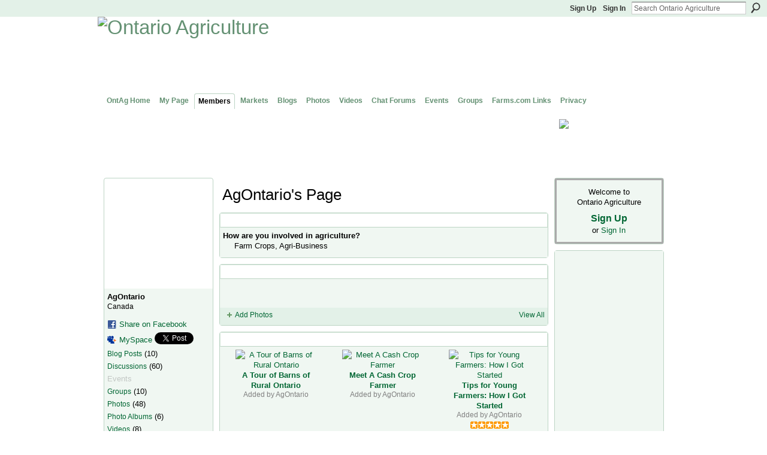

--- FILE ---
content_type: text/html; charset=UTF-8
request_url: https://ontag.farms.com/profile/AgOntario?xg_source=profiles_memberList
body_size: 73055
content:
<!DOCTYPE html>
<html lang="en" xmlns:og="http://ogp.me/ns#">
    <head data-layout-view="default">
<script>
    window.dataLayer = window.dataLayer || [];
            dataLayer.push({'googleAnalyticsMeasurementId': 'G-DCBQJ25F7E'});
    </script>
<!-- Google Tag Manager -->
<script>(function(w,d,s,l,i){w[l]=w[l]||[];w[l].push({'gtm.start':
new Date().getTime(),event:'gtm.js'});var f=d.getElementsByTagName(s)[0],
j=d.createElement(s),dl=l!='dataLayer'?'&l='+l:'';j.async=true;j.src=
'https://www.googletagmanager.com/gtm.js?id='+i+dl;f.parentNode.insertBefore(j,f);
})(window,document,'script','dataLayer','GTM-T5W4WQ');</script>
<!-- End Google Tag Manager -->
        <script>(function(){var d={date:8,app:"s",host:"s",ip:4,ua:"s",user:"s",url:"s",html:4,css:4,render:4,js:4,nlr:4,nlr_eval:4,img:4,embed:4,obj:4,mcc:4,mcr:4,mct:4,nac:4,pac:4,l_t:"s"},h=document,e="getElementsByTagName",i=window,c=function(){return(new Date).getTime()},f=c(),g={},b={},a={},j=i.bzplcm={listen:{},start:function(k){b[k]=c();return j},stop:function(k){g[k]=c()-b[k];return j},ts:function(k){g[k]=c()-f;return j},abs_ts:function(k){g[k]=c();return j},add:function(l){for(var k in l){if("function"!=typeof l[k]){a[k]=l[k]}}},send:function(){if(!g.he){j.ts("he")}a.date=["xdate"];a.host=["xhost"];a.ip=["xip"];a.ua=["xua"];a.url=["xpath"];a.html=g.he-g.hb;a.css=g.ca-g.cb;a.render=g.jb-g.hb;a.js=g.ja-g.jb;a.nlr=g.nr-g.ns;a.nlr_eval=g.ni+g.ne;a.img=h[e]("img").length;a.embed=h[e]("embed").length;a.obj=h[e]("object").length;if(i.xg&&i.xg.xnTrackEvent){i.xg.xnTrackEvent(d,"BazelCSPerfLite",a)}}}})();</script><script>if(window.bzplcm)window.bzplcm.ts('hb')</script>    <meta http-equiv="Content-Type" content="text/html; charset=utf-8" />
    <title>AgOntario&#039;s Page - Ontario Agriculture</title>
    <link rel="icon" href="https://ontag.farms.com/favicon.ico" type="image/x-icon" />
    <link rel="SHORTCUT ICON" href="https://ontag.farms.com/favicon.ico" type="image/x-icon" />
    <meta name="description" content="AgOntario's Page on Ontario Agriculture" />
    <meta name="keywords" content="" />
<meta name="title" content="AgOntario&#039;s Page" />
<meta property="og:type" content="website" />
<meta property="og:url" content="https://ontag.farms.com/profiles/profile/show?id=AgOntario&amp;xg_source=profiles_memberList" />
<meta property="og:title" content="AgOntario&#039;s Page" />
<meta property="og:image" content="https://storage.ning.com/topology/rest/1.0/file/get/368108006?profile=RESIZE_710x&amp;width=183&amp;height=183&amp;crop=1%3A1">
<meta name="twitter:card" content="summary" />
<meta name="twitter:title" content="AgOntario&#039;s Page" />
<meta name="twitter:description" content="AgOntario's Page on Ontario Agriculture" />
<meta name="twitter:image" content="https://storage.ning.com/topology/rest/1.0/file/get/368108006?profile=RESIZE_710x&amp;width=183&amp;height=183&amp;crop=1%3A1" />
<link rel="image_src" href="https://storage.ning.com/topology/rest/1.0/file/get/368108006?profile=RESIZE_710x&amp;width=183&amp;height=183&amp;crop=1%3A1" />
<script type="text/javascript">
    djConfig = { preventBackButtonFix: false, isDebug: false }
ning = {"CurrentApp":{"premium":true,"iconUrl":"https:\/\/storage.ning.com\/topology\/rest\/1.0\/file\/get\/2745865373?profile=UPSCALE_150x150","url":"httpsontarioagriculture.ning.com","domains":["ontag.farms.com"],"online":true,"privateSource":true,"id":"ontarioagriculture","appId":3646443,"description":"Advancing agriculture and networking in Ontario.","name":"Ontario Agriculture","owner":"0zpz8x075quzb","createdDate":"2009-07-14T01:33:41.000Z","runOwnAds":false},"CurrentProfile":null,"maxFileUploadSize":7};
        (function(){
            if (!window.ning) { return; }

            var age, gender, rand, obfuscated, combined;

            obfuscated = document.cookie.match(/xgdi=([^;]+)/);
            if (obfuscated) {
                var offset = 100000;
                obfuscated = parseInt(obfuscated[1]);
                rand = obfuscated / offset;
                combined = (obfuscated % offset) ^ rand;
                age = combined % 1000;
                gender = (combined / 1000) & 3;
                gender = (gender == 1 ? 'm' : gender == 2 ? 'f' : 0);
                ning.viewer = {"age":age,"gender":gender};
            }
        })();

        if (window.location.hash.indexOf('#!/') == 0) {
        window.location.replace(window.location.hash.substr(2));
    }
    window.xg = window.xg || {};
xg.captcha = {
    'shouldShow': false,
    'siteKey': '6Ldf3AoUAAAAALPgNx2gcXc8a_5XEcnNseR6WmsT'
};
xg.addOnRequire = function(f) { xg.addOnRequire.functions.push(f); };
xg.addOnRequire.functions = [];
xg.addOnFacebookLoad = function (f) { xg.addOnFacebookLoad.functions.push(f); };
xg.addOnFacebookLoad.functions = [];
xg._loader = {
    p: 0,
    loading: function(set) {  this.p++; },
    onLoad: function(set) {
                this.p--;
        if (this.p == 0 && typeof(xg._loader.onDone) == 'function') {
            xg._loader.onDone();
        }
    }
};
xg._loader.loading('xnloader');
if (window.bzplcm) {
    window.bzplcm._profileCount = 0;
    window.bzplcm._profileSend = function() { if (window.bzplcm._profileCount++ == 1) window.bzplcm.send(); };
}
xg._loader.onDone = function() {
            if(window.bzplcm)window.bzplcm.start('ni');
        xg.shared.util.parseWidgets();    var addOnRequireFunctions = xg.addOnRequire.functions;
    xg.addOnRequire = function(f) { f(); };
    try {
        if (addOnRequireFunctions) { dojo.lang.forEach(addOnRequireFunctions, function(onRequire) { onRequire.apply(); }); }
    } catch (e) {
        if(window.bzplcm)window.bzplcm.ts('nx').send();
        throw e;
    }
    if(window.bzplcm) { window.bzplcm.stop('ni'); window.bzplcm._profileSend(); }
};
window.xn = { track: { event: function() {}, pageView: function() {}, registerCompletedFlow: function() {}, registerError: function() {}, timer: function() { return { lapTime: function() {} }; } } };</script>
<link rel="alternate" type="application/atom+xml" title="AgOntario&#039;s Friends - Ontario Agriculture" href="https://ontag.farms.com/profiles/friend/feed?user=34h2so1enlocz&amp;xn_auth=no" /><link rel="alternate" type="application/atom+xml" title="Forum - Ontario Agriculture" href="https://ontag.farms.com/forum/topic/listForContributor?user=34h2so1enlocz&amp;feed=yes&amp;xn_auth=no" /><link rel="alternate" type="application/atom+xml" title="AgOntario&#039;s Blog - Ontario Agriculture" href="https://ontag.farms.com/profiles/blog/feed?user=34h2so1enlocz&amp;xn_auth=no" /><link rel="alternate" type="application/rss+xml" title="Agriculture Headlines from Farms.com Canada East News - click on title for full story - Ontario Agriculture" href="http://www.farms.com/Portals/_default/RSS_Portal/News_Canada_East.xml" />
<style type="text/css" media="screen,projection">
#xg_navigation ul div.xg_subtab ul li a {
    color:#649173;
    background:#C6DBCE;
}
#xg_navigation ul div.xg_subtab ul li a:hover {
    color:#006633;
    background:#9EC8AB;
}
</style>
<script>if(window.bzplcm)window.bzplcm.ts('cb')</script>
<style type="text/css" media="screen,projection">
@import url("https://static.ning.com/socialnetworkmain/widgets/index/css/common.min.css?xn_version=1229287718");
@import url("https://static.ning.com/socialnetworkmain/widgets/profiles/css/component.min.css?xn_version=467783652");

</style>

<style type="text/css" media="screen,projection">
@import url("/generated-69468fc6aa3ad9-33069383-css?xn_version=202512201152");

</style>

<style type="text/css" media="screen,projection">
@import url("/generated-69468fc638b861-23642246-css?xn_version=202512201152");

</style>

<!--[if IE 6]>
    <link rel="stylesheet" type="text/css" href="https://static.ning.com/socialnetworkmain/widgets/index/css/common-ie6.min.css?xn_version=463104712" />
<![endif]-->
<!--[if IE 7]>
<link rel="stylesheet" type="text/css" href="https://static.ning.com/socialnetworkmain/widgets/index/css/common-ie7.css?xn_version=2712659298" />
<![endif]-->
<script>if(window.bzplcm)window.bzplcm.ts('ca')</script><link rel="EditURI" type="application/rsd+xml" title="RSD" href="https://ontag.farms.com/profiles/blog/rsd" />
<script type="text/javascript">(function(a,b){if(/(android|bb\d+|meego).+mobile|avantgo|bada\/|blackberry|blazer|compal|elaine|fennec|hiptop|iemobile|ip(hone|od)|iris|kindle|lge |maemo|midp|mmp|netfront|opera m(ob|in)i|palm( os)?|phone|p(ixi|re)\/|plucker|pocket|psp|series(4|6)0|symbian|treo|up\.(browser|link)|vodafone|wap|windows (ce|phone)|xda|xiino/i.test(a)||/1207|6310|6590|3gso|4thp|50[1-6]i|770s|802s|a wa|abac|ac(er|oo|s\-)|ai(ko|rn)|al(av|ca|co)|amoi|an(ex|ny|yw)|aptu|ar(ch|go)|as(te|us)|attw|au(di|\-m|r |s )|avan|be(ck|ll|nq)|bi(lb|rd)|bl(ac|az)|br(e|v)w|bumb|bw\-(n|u)|c55\/|capi|ccwa|cdm\-|cell|chtm|cldc|cmd\-|co(mp|nd)|craw|da(it|ll|ng)|dbte|dc\-s|devi|dica|dmob|do(c|p)o|ds(12|\-d)|el(49|ai)|em(l2|ul)|er(ic|k0)|esl8|ez([4-7]0|os|wa|ze)|fetc|fly(\-|_)|g1 u|g560|gene|gf\-5|g\-mo|go(\.w|od)|gr(ad|un)|haie|hcit|hd\-(m|p|t)|hei\-|hi(pt|ta)|hp( i|ip)|hs\-c|ht(c(\-| |_|a|g|p|s|t)|tp)|hu(aw|tc)|i\-(20|go|ma)|i230|iac( |\-|\/)|ibro|idea|ig01|ikom|im1k|inno|ipaq|iris|ja(t|v)a|jbro|jemu|jigs|kddi|keji|kgt( |\/)|klon|kpt |kwc\-|kyo(c|k)|le(no|xi)|lg( g|\/(k|l|u)|50|54|\-[a-w])|libw|lynx|m1\-w|m3ga|m50\/|ma(te|ui|xo)|mc(01|21|ca)|m\-cr|me(rc|ri)|mi(o8|oa|ts)|mmef|mo(01|02|bi|de|do|t(\-| |o|v)|zz)|mt(50|p1|v )|mwbp|mywa|n10[0-2]|n20[2-3]|n30(0|2)|n50(0|2|5)|n7(0(0|1)|10)|ne((c|m)\-|on|tf|wf|wg|wt)|nok(6|i)|nzph|o2im|op(ti|wv)|oran|owg1|p800|pan(a|d|t)|pdxg|pg(13|\-([1-8]|c))|phil|pire|pl(ay|uc)|pn\-2|po(ck|rt|se)|prox|psio|pt\-g|qa\-a|qc(07|12|21|32|60|\-[2-7]|i\-)|qtek|r380|r600|raks|rim9|ro(ve|zo)|s55\/|sa(ge|ma|mm|ms|ny|va)|sc(01|h\-|oo|p\-)|sdk\/|se(c(\-|0|1)|47|mc|nd|ri)|sgh\-|shar|sie(\-|m)|sk\-0|sl(45|id)|sm(al|ar|b3|it|t5)|so(ft|ny)|sp(01|h\-|v\-|v )|sy(01|mb)|t2(18|50)|t6(00|10|18)|ta(gt|lk)|tcl\-|tdg\-|tel(i|m)|tim\-|t\-mo|to(pl|sh)|ts(70|m\-|m3|m5)|tx\-9|up(\.b|g1|si)|utst|v400|v750|veri|vi(rg|te)|vk(40|5[0-3]|\-v)|vm40|voda|vulc|vx(52|53|60|61|70|80|81|83|85|98)|w3c(\-| )|webc|whit|wi(g |nc|nw)|wmlb|wonu|x700|yas\-|your|zeto|zte\-/i.test(a.substr(0,4)))window.location.replace(b)})(navigator.userAgent||navigator.vendor||window.opera,'https://ontag.farms.com/m/profile?screenName=34h2so1enlocz');</script>
    </head>
    <body>
<!-- Google Tag Manager (noscript) -->
<noscript><iframe src="https://www.googletagmanager.com/ns.html?id=GTM-T5W4WQ"
height="0" width="0" style="display:none;visibility:hidden"></iframe></noscript>
<!-- End Google Tag Manager (noscript) -->
                <div id="xn_bar">
            <div id="xn_bar_menu">
                <div id="xn_bar_menu_branding" >
                                    </div>

                <div id="xn_bar_menu_more">
                    <form id="xn_bar_menu_search" method="GET" action="https://ontag.farms.com/main/search/search">
                        <fieldset>
                            <input type="text" name="q" id="xn_bar_menu_search_query" value="Search Ontario Agriculture" _hint="Search Ontario Agriculture" accesskey="4" class="text xj_search_hint" />
                            <a id="xn_bar_menu_search_submit" href="#" onclick="document.getElementById('xn_bar_menu_search').submit();return false">Search</a>
                        </fieldset>
                    </form>
                </div>

                            <ul id="xn_bar_menu_tabs">
                                            <li><a href="https://ontag.farms.com/main/authorization/signUp?target=https%3A%2F%2Fontag.farms.com%2Fprofiles%2Fprofile%2Fshow%3Fid%3DAgOntario%26xg_source%3Dprofiles_memberList">Sign Up</a></li>
                                                <li><a href="https://ontag.farms.com/main/authorization/signIn?target=https%3A%2F%2Fontag.farms.com%2Fprofiles%2Fprofile%2Fshow%3Fid%3DAgOntario%26xg_source%3Dprofiles_memberList">Sign In</a></li>
                                    </ul>
                        </div>
        </div>
        
        
        <div id="xg" class="xg_theme xg_widget_profiles xg_widget_profiles_profile xg_widget_profiles_profile_show" data-layout-pack="classic">
            <div id="xg_head">
                <div id="xg_masthead">
                    <p id="xg_sitename"><a id="application_name_header_link" href="/"><img src="https://storage.ning.com/topology/rest/1.0/file/get/985918600?profile=RESIZE_1024x1024" alt="Ontario Agriculture"></a></p>
                    <p id="xg_sitedesc" class="xj_site_desc">The network for agriculture in Ontario, Canada</p>
                </div>
                <div id="xg_navigation">
                    <ul>
    <li dojoType="SubTabHover" id="xg_tab_main" class="xg_subtab"><a href="/"><span>OntAg Home</span></a><div class="xg_subtab" style="display:none;position:absolute;"><ul class="xg_subtab" style="display:block;" ><li style="list-style:none !important;display:block;text-align:left;"><a href="/page/welcome-to-ontag" style="float:none;"><span>Welcome</span></a></li><li style="list-style:none !important;display:block;text-align:left;"><a href="/m" target="_blank" style="float:none;"><span>OntAg Mobile</span></a></li><li style="list-style:none !important;display:block;text-align:left;"><a href="http://www.twitter.com/OntAg" style="float:none;"><span>OntAg Twitter</span></a></li><li style="list-style:none !important;display:block;text-align:left;"><a href="/page/ontag-rulesguidelines" style="float:none;"><span>OntAg Rules/Guidelines</span></a></li><li style="list-style:none !important;display:block;text-align:left;"><a href="/page/ontag-terms-of-use" style="float:none;"><span>OntAg Terms of Use</span></a></li><li style="list-style:none !important;display:block;text-align:left;"><a href="/page/help-contact" style="float:none;"><span>Help</span></a></li></ul></div></li><li id="xg_tab_profile" class="xg_subtab"><a href="/profiles"><span>My Page</span></a></li><li id="xg_tab_members" class="xg_subtab this"><a href="/profiles/members/"><span>Members</span></a></li><li id="xg_tab_xn4" class="xg_subtab"><a href="http://www.markets.farms.com" target="_blank"><span>Markets</span></a></li><li id="xg_tab_blogs" class="xg_subtab"><a href="/profiles/blog/list"><span>Blogs</span></a></li><li id="xg_tab_photo" class="xg_subtab"><a href="/photo"><span>Photos</span></a></li><li id="xg_tab_video" class="xg_subtab"><a href="/video"><span>Videos</span></a></li><li id="xg_tab_forum" class="xg_subtab"><a href="/forum"><span>Chat Forums</span></a></li><li id="xg_tab_events" class="xg_subtab"><a href="/events"><span>Events</span></a></li><li id="xg_tab_groups" class="xg_subtab"><a href="/groups"><span>Groups</span></a></li><li dojoType="SubTabHover" id="xg_tab_xn7" class="xg_subtab"><a href="http://www.farms.com"><span>Farms.com Links</span></a><div class="xg_subtab" style="display:none;position:absolute;"><ul class="xg_subtab" style="display:block;" ><li style="list-style:none !important;display:block;text-align:left;"><a href="http://www.farms.com" style="float:none;"><span>Farms.com Home</span></a></li><li style="list-style:none !important;display:block;text-align:left;"><a href="http://www.ontario.farms.com" target="_blank" style="float:none;"><span>Farms.com Ontario Page</span></a></li><li style="list-style:none !important;display:block;text-align:left;"><a href="http://www.agcareers.com" style="float:none;"><span>AgCareers.com</span></a></li><li style="list-style:none !important;display:block;text-align:left;"><a href="http://www.farms.com/classifieds/" target="_blank" style="float:none;"><span>Farms.com Classified Ads</span></a></li><li style="list-style:none !important;display:block;text-align:left;"><a href="http://www.farms.com/used-farm-equipment/" target="_blank" style="float:none;"><span>Used Farm Equipment Site</span></a></li></ul></div></li><li dojoType="SubTabHover" id="xg_tab_xn10" class="xg_subtab"><a href="http://www.farms.com/FarmsPages/PrivacyPolicy/tabid/185/Default.aspx"><span>Privacy</span></a><div class="xg_subtab" style="display:none;position:absolute;"><ul class="xg_subtab" style="display:block;" ><li style="list-style:none !important;display:block;text-align:left;"><a href="http://www.farms.com/FarmsPages/PrivacyPolicy/tabid/185/Default.aspx" target="_blank" style="float:none;"><span>Privacy Policy</span></a></li><li style="list-style:none !important;display:block;text-align:left;"><a href="http://www.farms.com/FarmsPages/TermsofAccess/tabid/184/Default.aspx" target="_blank" style="float:none;"><span>Terms of Access</span></a></li><li style="list-style:none !important;display:block;text-align:left;"><a href="http://farms.com/FarmsPages/AboutFarms/tabid/188/Default.aspx" target="_blank" style="float:none;"><span>About Farms.com</span></a></li><li style="list-style:none !important;display:block;text-align:left;"><a href="http://www.farms.com/FarmsPages/ContactDetails/tabid/221/Default.aspx" target="_blank" style="float:none;"><span>Contact Us</span></a></li><li style="list-style:none !important;display:block;text-align:left;"><a href="http://www.farms.com/newsletters/?websiteid=11" target="_blank" style="float:none;"><span>eNewsletter Sign up</span></a></li></ul></div></li></ul>

                </div>
            </div>
            <div id="xg_ad_below_header" class="xg_ad xj_ad_below_header"><div class="xg_module module-plain  html_module module_text xg_reset" data-module_name="text"
        >
            <div class="xg_module_body xg_user_generated">
            <div style="width: 728px; height: 93px; float: left; margin-left: 10px; padding-bottom: 2px; position: relative; z-index: 99; overflow: visible;"><!-- begin ad tag -->
<script type="text/javascript">
var googletag = googletag || {};
googletag.cmd = googletag.cmd || [];
(function() {
var gads = document.createElement('script');
gads.async = true;
gads.type = 'text/javascript';
var useSSL = 'https:' == document.location.protocol;
gads.src = (useSSL ? 'https:' : 'http:') + 
'//www.googletagservices.com/tag/js/gpt.js';
var node = document.getElementsByTagName('script')[0];
node.parentNode.insertBefore(gads, node);
})();
</script> <script type="text/javascript">
googletag.cmd.push(function() {
googletag.defineSlot('/8982/OntAg-LB', [728, 90], 'div-gpt-ad-1377621531141-0').addService(googletag.pubads());
googletag.pubads().enableSingleRequest();
googletag.enableServices();
});
</script> <!-- OntAg-LB -->
<div id="div-gpt-ad-1377621531141-0" style="width: 728px; height: 90px;"><script type="text/javascript">
googletag.cmd.push(function() { googletag.display('div-gpt-ad-1377621531141-0'); });
</script></div>
<!-- end ad tag --></div>
<div style="float: right; width: 180px; height: 88px; margin-right: 5px; margin-top: 2px;"><a href="http://www.marketschool.farms.com" target="_blank"><img class="align-center" src="https://storage.ning.com/topology/rest/1.0/file/get/1091507289?profile=original"  /></a></div>
        </div>
        </div>
</div>
            <div id="xg_body">
                
                <div class="xg_column xg_span-16 xj_classic_canvas">
                    <div  class='xg_colgroup first-child last-child'>
<div _maxEmbedWidth="730" _columnCount="3"  class='xg_3col first-child'>
<div  class='xg_colgroup last-child'>
<div _maxEmbedWidth="171" _columnCount="1"  id="xg_layout_column_1" class='xg_1col first-child'>
<div class="xg_module xg_module_with_dialog module_user_summary">
    <div class="module_user_thumbnail">
        <div>
            <span class="table_img dy-avatar dy-avatar-full-width "><img id="xj_photo_img_tag" _origImgUrl="https://storage.ning.com/topology/rest/1.0/file/get/368108006?profile=original" class="photo " src="https://storage.ning.com/topology/rest/1.0/file/get/368108006?profile=RESIZE_710x&amp;width=184&amp;height=184&amp;crop=1%3A1" alt="" /></span>        </div>
    </div><!-- module_user_thumbnail -->
    <div class="xg_module_body profile vcard">
        <dl class="last-child">
            <dt class="fn">
                <span class="fn">AgOntario</span>
                <span><ul class="member_detail"><li>Canada</li></ul></span>            </dt>
            	            <dd class="profile-social-buttons">        <a class="post_to_facebook xj_post_to_facebook" href="http://www.facebook.com/share.php?u=https%3A%2F%2Fontag.farms.com%2Fprofile%2FAgOntario%3Fxg_source%3Dfacebookshare&amp;t=" _url="https://ontag.farms.com/profile/AgOntario?xg_source=facebookshare" _title="" _log="{&quot;module&quot;:&quot;profiles&quot;,&quot;page&quot;:&quot;profile&quot;,&quot;action&quot;:&quot;show&quot;}">Share on Facebook</a>
    <a href="http://www.myspace.com/Modules/PostTo/Pages/?t=Checking%20out%20AgOntario%27s%20Profile%20on%20Ontario%20Agriculture%3A&c=AgOntario&u=https%3A%2F%2Fontag.farms.com%2Fprofile%2FAgOntario%3Fxg_source%3Dprofiles_memberList&l=2" class="post_to_myspace" target="_blank">MySpace</a>            <script>!function(d,s,id){var js,fjs=d.getElementsByTagName(s)[0];if(!d.getElementById(id)){js=d.createElement(s);js.id=id;js.src="//platform.twitter.com/widgets.js";fjs.parentNode.insertBefore(js,fjs);}}(document,"script","twitter-wjs");</script>
                    <span class="xg_tweet">
        <a href="https://twitter.com/share" class="post_to_twitter twitter-share-button" target="_blank"
            data-text="Checking out AgOntario&#039;s Profile on Ontario Agriculture:" data-url="https://ontag.farms.com/profile/AgOntario?xg_source=profiles_memberList" data-count="none" data-dnt="true">Tweet</a>
        </span>
        </dd>        </dl>
    </div>
    <div class="xg_module_body">
        <ul class="nobullets last-child">
            <li><a href="https://ontag.farms.com/profiles/blog/list?user=34h2so1enlocz">Blog Posts</a> (10)</li><li><a href="https://ontag.farms.com/forum/topic/listForContributor?user=34h2so1enlocz">Discussions</a> (60)</li><li class="disabled">Events</li><li><a href="https://ontag.farms.com/groups/group/listForContributor?user=34h2so1enlocz">Groups</a> (10)</li><li><a href="https://ontag.farms.com/photo/photo/listForContributor?screenName=34h2so1enlocz">Photos</a> (48)</li><li><a href="https://ontag.farms.com/photo/album/listForOwner?screenName=34h2so1enlocz">Photo Albums</a> (6)</li><li><a href="https://ontag.farms.com/video/video/listForContributor?screenName=34h2so1enlocz">Videos</a> (8)</li>        </ul>
    </div>

            <div class="xg_module_body">
            <ul class="nobullets last-child">
                <li  class="disabled"><a href="https://ontag.farms.com/profiles/profile/apps?screenName=34h2so1enlocz">AgOntario's Apps</a></li>            </ul>
        </div>
    </div>
<div class="no_cross_container xg_module module_members">
    <div class="xg_module_head">
        <h2>AgOntario's Friends</h2>
    </div>

    <div class="xg_module_body body_small">
    <ul class="clist">            <li><a href="/profile/StefanieNagelschmitz" title="Stefanie Nagelschmitz"><img class="newrow photo" src="https://storage.ning.com/topology/rest/1.0/file/get/368115414?profile=RESIZE_48X48&width=48&height=48&crop=1%3A1" alt="Stefanie Nagelschmitz" height="48" width="48" style="width:48px; height:48px"></a></li>
                <li><a href="/profile/realagriculture" title="RealAgriculture.com"><img class="photo" src="https://storage.ning.com/topology/rest/1.0/file/get/368118590?profile=RESIZE_48X48&width=48&height=48&crop=1%3A1" alt="RealAgriculture.com" height="48" width="48" style="width:48px; height:48px"></a></li>
                <li><a href="/profile/RossStone" title="Ross Stone"><img class="photo" src="https://storage.ning.com/topology/rest/1.0/file/get/985918714?profile=original&width=48&height=48&crop=1%3A1" alt="Ross Stone" height="48" width="48" style="width:48px; height:48px"></a></li>
                <li><a href="/profile/reinminnema" title="rein minnema"><img class="newrow photo" src="https://storage.ning.com/topology/rest/1.0/file/get/985918714?profile=original&width=48&height=48&crop=1%3A1" alt="rein minnema" height="48" width="48" style="width:48px; height:48px"></a></li>
                <li><a href="/profile/AviaEek" title="Avia Eek"><img class="photo" src="https://storage.ning.com/topology/rest/1.0/file/get/368108175?profile=RESIZE_48X48&width=48&height=48&crop=1%3A1" alt="Avia Eek" height="48" width="48" style="width:48px; height:48px"></a></li>
    </ul>
    </div>
            <div class="xg_module_foot">
            <ul>
                <li class="right"><a href="/friends/AgOntario">View All</a></li>            </ul>
        </div>
    </div>
<div class="xg_module module_groups">
    <div class="xg_module_head">
        <h2>AgOntario&#039;s Groups</h2>
    </div>
            <div class="xg_module_body body_list">
                            <ul class="clist">
                        <li class="xg_lightborder ">
        <div class="ib">
                        <a href="https://ontag.farms.com/group/equinecommunity"><img  src="https://storage.ning.com/topology/rest/1.0/file/get/294455077?profile=RESIZE_48X48&amp;crop=1%3A1&amp;width=40" width="40" height="40" alt="Equine Community for Ont&hellip;" /></a>
        </div>
        <div class="tb">
            <h3><a href="https://ontag.farms.com/group/equinecommunity">Equine Community for Ont&hellip;</a></h3>
            <p class="xg_lightfont">12 members</p>
                    </div>
    </li>    <li class="xg_lightborder ">
        <div class="ib">
                        <a href="https://ontag.farms.com/group/porkproducersandindustry"><img  src="https://storage.ning.com/topology/rest/1.0/file/get/294456436?profile=RESIZE_48X48&amp;crop=1%3A1&amp;width=40" width="40" height="40" alt="Pork Producers and Indus&hellip;" /></a>
        </div>
        <div class="tb">
            <h3><a href="https://ontag.farms.com/group/porkproducersandindustry">Pork Producers and Indus&hellip;</a></h3>
            <p class="xg_lightfont">22 members</p>
                    </div>
    </li>                </ul>
                            <ul class="clist">
                        <li class="xg_lightborder ">
        <div class="ib">
                        <a href="https://ontag.farms.com/group/veggrowersandfriends"><img  src="https://storage.ning.com/topology/rest/1.0/file/get/294454887?profile=RESIZE_48X48&amp;crop=1%3A1&amp;width=40" width="40" height="40" alt="Veg Growers and Friends" /></a>
        </div>
        <div class="tb">
            <h3><a href="https://ontag.farms.com/group/veggrowersandfriends">Veg Growers and Friends</a></h3>
            <p class="xg_lightfont">11 members</p>
                    </div>
    </li>    <li class="xg_lightborder ">
        <div class="ib">
                        <a href="https://ontag.farms.com/group/ontariosheepproducersgroup"><img class="xj_group_default" src="https://storage.ning.com/topology/rest/1.0/file/get/1482480401?profile=RESIZE_48X48&amp;xn_version=202512201152&amp;width=40&amp;crop=1%3A1&amp;xj_group_default=1" width="40" height="40" alt="Ontario Sheep Producers &hellip;" /></a>
        </div>
        <div class="tb">
            <h3><a href="https://ontag.farms.com/group/ontariosheepproducersgroup">Ontario Sheep Producers &hellip;</a></h3>
            <p class="xg_lightfont">13 members</p>
                    </div>
    </li>                </ul>
                            <ul class="clist">
                        <li class="xg_lightborder last-child">
        <div class="ib">
                        <a href="https://ontag.farms.com/group/humanresourceprofessionalsinagriculture"><img  src="https://storage.ning.com/topology/rest/1.0/file/get/294455855?profile=RESIZE_48X48&amp;crop=1%3A1&amp;width=40" width="40" height="40" alt="Human Resource Professio&hellip;" /></a>
        </div>
        <div class="tb">
            <h3><a href="https://ontag.farms.com/group/humanresourceprofessionalsinagriculture">Human Resource Professio&hellip;</a></h3>
            <p class="xg_lightfont">11 members</p>
                    </div>
    </li>                </ul>
                    </div>
                <div class="xg_module_foot">
                <ul>
                                            <li class="right"><a href="https://ontag.farms.com/groups/group/listForContributor?user=34h2so1enlocz">View All</a></li>
                                    </ul>
            </div>
        </div>
    <div class="xg_module module_forum indented_content" data-module_name="forum">
            <div class="xg_module_head">
            <h2>AgOntario&#039;s Discussions</h2>
        </div>
        <div class="xg_module_body">
                <div class="vcard">
                <div class="topic ">
            <h3>
                <a href="https://ontag.farms.com/forum/topics/very-entertaining-young-dairy-farmers-from-sussex-and-i-know-it" _snid="3646443:Topic:32349">Very entertaining! Young dairy farmers&#039; &quot;From Sussex and I Know It&quot; music video ... too much time in the tractor maybe?</a>
                            </h3>
            <p class=""> <a href="https://ontag.farms.com/forum/topics/very-entertaining-young-dairy-farmers-from-sussex-and-i-know-it" class="xj_expandable continue-link">Continue</a></p>            <p class="dy-small xg_lightfont  ">
                    Started Jun 2, 2012            </p>
                    </div>
    </div>
    <div class="vcard">
                <div class="topic ">
            <h3>
                <a href="https://ontag.farms.com/forum/topics/congratulations-joel-jarvis-ontario-farmer-breaks-world-record" _snid="3646443:Topic:24815">Congratulations Joel Jarvis! Ontario farmer breaks World Record for largest squash.</a>
                            </h3>
            <p class="">At 674.3 kg or 1,486.6 pounds, Joel Jarvis' squash beats the old record of 560 kg or 1,234 pounds as confirmed by Guinness World Records.…<a href="https://ontag.farms.com/forum/topics/congratulations-joel-jarvis-ontario-farmer-breaks-world-record" class="xj_expandable continue-link">Continue</a></p><p>Tags: <a href="https://ontag.farms.com/forum/topic/listForTag?tag=Squash">Squash</a>, <a href="https://ontag.farms.com/forum/topic/listForTag?tag=Record">Record</a>, <a href="https://ontag.farms.com/forum/topic/listForTag?tag=World">World</a></p>            <p class="dy-small xg_lightfont  ">
                    Started Oct 17, 2011            </p>
                    </div>
    </div>
    <div class="vcard">
                <div class="topic ">
            <h3>
                <a href="https://ontag.farms.com/forum/topics/young-ontarians-are-least-aware-of-where-their-food-comes-from" _snid="3646443:Topic:24107">Young Ontarians are Least Aware of Where their Food Comes From. What else can be done???</a>
                            </h3>
            <p class="">Farmers Feed Cities' survey results are disappointing On average, only 41 per cent of the younger generation (18-34) claim to be aware of where their food is grown while 62 per cent of adults (35-54)…<a href="https://ontag.farms.com/forum/topics/young-ontarians-are-least-aware-of-where-their-food-comes-from" class="xj_expandable continue-link">Continue</a></p><p>Tags: <a href="https://ontag.farms.com/forum/topic/listForTag?tag=Ontario">Ontario</a>, <a href="https://ontag.farms.com/forum/topic/listForTag?tag=Food">Food</a></p>            <p class="dy-small xg_lightfont  ">
                    Started Oct 5, 2011            </p>
                    </div>
    </div>
    <div class="vcard">
                <div class="topic ">
            <h3>
                <a href="https://ontag.farms.com/forum/topics/new-farming-operations" _snid="3646443:Topic:20873">New Farming Operations &amp; Agriculture page on Ontario Ministry of Labour website links to regulations, OHS guidelines, resources</a>
                            </h3>
            <p class="">New Farming Operations &amp; Agriculture page on Ontario Ministry of Labour website links to regulations, OHS guidelines, resources and partners.Click here:…<a href="https://ontag.farms.com/forum/topics/new-farming-operations" class="xj_expandable continue-link">Continue</a></p>            <p class="dy-small xg_lightfont  ">
                    Started Jul 28, 2011            </p>
                    </div>
    </div>
        </div>
            <div class="xg_module_foot">
            <ul>
                                <li class="right"><a href="https://ontag.farms.com/forum/topic/listForContributor?user=34h2so1enlocz">View All</a></li>
            </ul>
        </div>    </div>
&nbsp;</div>
<div _maxEmbedWidth="540" _columnCount="2"  id="xg_layout_column_2" class='xg_2col last-child'>
    <div class="xg_headline">
<div class="tb"><h1>AgOntario&#039;s Page</h1>
    </div>
</div>
<div class="xg_module module_about_user">
    <div class="xg_module_head">
		<h2>Profile Information</h2>
                    </div>
            <div class="xg_module_body">
                    <dl >
                <dt>How are you involved in agriculture?</dt>
                <dd>Farm Crops, Agri-Business</dd>
            </dl>
                            </div>
    </div>
<div class="xg_module module_photo" data-module_name="photo">
    <div class="xg_module_head">
        <h2>AgOntario&#039;s Photos</h2>
    </div>
    <div class="xg_module_body body_slideshow xj_slideshow_body">
                <div class="xg_slick_slider" data-load-url="https://ontag.farms.com/photo/photo/slideshowFeedForContributor?screenName=34h2so1enlocz&mtime=1483720785&x=zXR27EA3dtQ6LaesMdeSXx82C1y9ms9v"></div>            </div>
                <div class="xg_module_foot">
        <ul>
                            <li class="left"><a href="https://ontag.farms.com/photo/photo/chooseUploader" class="xg_sprite xg_sprite-add">Add Photos</a></li>
                                        <li class="right"><a href="https://ontag.farms.com/photo/photo/listForContributor?screenName=34h2so1enlocz">View All</a></li>
                                <li class="right photo-facebook-share" style="display:none; margin-right:10px;" ><a target="_blank"
                        href="https://www.facebook.com/share.php?u=https%3A%2F%2Fontag.farms.com%2Fphoto%2Fphoto%2FlistForContributor%3FscreenName%3D34h2so1enlocz%26from%3Dfb"><img src="https://static.ning.com/socialnetworkmain/widgets/index/gfx/icon/facebook.gif?xn_version=2156446720" alt="Facebook" /></a></li>
                    <script>
                        xg.addOnRequire(function () {
                            x$('.module_photo').mouseover(function () { x$(this).find('.photo-facebook-share').show(); })
                                    .mouseout(function () { x$(this).find('.photo-facebook-share').hide(); });
                        });
                    </script>
                    </ul>
    </div></div>
<div class="xg_module module_video" data-module_name="video">
    <div class="xg_module_head">
        <h2>AgOntario&#039;s Videos</h2>
    </div>
    <div class="xg_module_body body_large">
  <ul class="clist">
      <li>
        <div class="ib">
                <a href="https://ontag.farms.com/video/a-tour-of-barns-of-rural-ontario-part-one">
        <img  src="https://storage.ning.com/topology/rest/1.0/file/get/330872870?profile=original&amp;width=136" alt="A Tour of Barns of Rural Ontario" width="136" />
    </a>
        </div>
        <div class="tb">
            <h3><a href="https://ontag.farms.com/video/a-tour-of-barns-of-rural-ontario-part-one">
                A Tour of Barns of Rural Ontario            </a></h3>
                        <p class="xg_lightfont">
                Added by <a class="xg_lightfont" href="http://ontag.farms.com/profile/AgOntario">AgOntario</a>                            </p>
                    </div>
    </li>
        <li>
        <div class="ib">
                <a href="https://ontag.farms.com/video/meet-a-cash-crop-farmer">
        <img  src="https://storage.ning.com/topology/rest/1.0/file/get/330872364?profile=original&amp;width=136" alt="Meet A Cash Crop Farmer" width="136" />
    </a>
        </div>
        <div class="tb">
            <h3><a href="https://ontag.farms.com/video/meet-a-cash-crop-farmer">
                Meet A Cash Crop Farmer            </a></h3>
                        <p class="xg_lightfont">
                Added by <a class="xg_lightfont" href="http://ontag.farms.com/profile/AgOntario">AgOntario</a>                            </p>
                    </div>
    </li>
        <li>
        <div class="ib">
                <a href="https://ontag.farms.com/video/tips-for-young-farmers-how-i">
        <img  src="https://storage.ning.com/topology/rest/1.0/file/get/330874574?profile=original&amp;width=136" alt="Tips for Young Farmers: How I Got Started" width="136" />
    </a>
        </div>
        <div class="tb">
            <h3><a href="https://ontag.farms.com/video/tips-for-young-farmers-how-i">
                Tips for Young Farmers: How I Got Started            </a></h3>
                        <p class="xg_lightfont">
                Added by <a class="xg_lightfont" href="http://ontag.farms.com/profile/AgOntario">AgOntario</a>                            </p>
            <img class="rating" src="https://static.ning.com/socialnetworkmain/widgets/index/gfx/rating/rating5.gif?xn_version=1756920211" alt="5/5 stars" />        </div>
    </li>
    </ul><ul class="clist">  </ul>
</div>
        <div class="xg_module_foot">
            <ul>
                <li class="left"><a class="xg_sprite xg_sprite-add" href="https://ontag.farms.com/video/video/chooseUploader">Add Videos</a></li>
                <li class="right"><a href="https://ontag.farms.com/video/video/listForContributor?screenName=34h2so1enlocz">View All</a></li>
                                    <li class="right video-facebook-share" style="display:none; margin-right:10px;"><a target="_blank"
                        href="https://www.facebook.com/share.php?u=https%3A%2F%2Fontag.farms.com%2Fvideo%2Fvideo%2FlistForContributor%3FscreenName%3D34h2so1enlocz%26from%3Dfb"><img src="https://static.ning.com/socialnetworkmain/widgets/index/gfx/icon/facebook.gif?xn_version=2156446720" alt="Facebook" /></a></li>
                    <script>
                        xg.addOnRequire(function () {
                            x$('.module_video').mouseover(function () { x$(this).find('.video-facebook-share').show(); })
                                    .mouseout(function () { x$(this).find('.video-facebook-share').hide(); });
                        });
                    </script>
                            </ul>
        </div>
    </div>
<div class="xg_module module_blog indented_content" data-module_name="blog">
    <div class="xg_module_head">
        <h2>AgOntario&#039;s Blog</h2>
    </div>
    <div class="xg_module_body body_detail">
            <div class="blogpost vcard" data-contentId="3646443:BlogPost:40193">
                <div class="ib">
                    <span class="xg_avatar"><a class="fn url" href="http://ontag.farms.com/profile/AgOntario"  title="AgOntario"><span class="table_img dy-avatar dy-avatar-32 "><img  class="photo photo" src="https://storage.ning.com/topology/rest/1.0/file/get/368108006?profile=RESIZE_48X48&amp;width=32&amp;height=32&amp;crop=1%3A1" alt="" /></span></a></span>                </div>
                <div class="tb">
                    <h3><a href="https://ontag.farms.com/profiles/blogs/ontario-farm-photos-april-23rd-n-applied-to-winter-wheat-ready" _snid="3646443:BlogPost:40193">Ontario Farm Photos April 23rd: N Applied to Winter Wheat, Ready and Getting Ready for Planting and #whataham</a></h3>
                                            <div class="postbody">
                            <div class="xg_user_generated">
                                <p><object classid="clsid:d27cdb6e-ae6d-11cf-96b8-444553540000" codebase="http://download.macromedia.com/pub/shockwave/cabs/flash/swflash.cab#version=6,0,40,0" height="381" width="484" _origwidth="500"><param name="src" value="https://static.ning.com/socialnetworkmain/widgets/photo/slideshowplayer/slideshowplayer.swf?xn_version=3150304127"></param><param name="quality" value="high"></param><param name="allowfullscreen" value="false"></param><param name="allowscriptaccess" value="never"></param><param name="scale" value="noscale"></param><param name="wmode" value="opaque"></param><param name="flashvars" value="feed_url=http%3A%2F%2Fontag.farms.com%2Fphoto%2Fphoto%2FslideshowFeedAlbum%3Fid%3D3646443%253AAlbum%253A40273%26mtime%3D1366760906%26x%3DzXR27EA3dtQ6LaesMdeSXx82C1y9ms9v&amp;autoplay=1&amp;hideShareLink=1&amp;config_url=http%3A%2F%2Fontag.farms.com%2Fphoto%2Fphoto%2FshowPlayerConfig%3Fx%3DzXR27EA3dtQ6LaesMdeSXx82C1y9ms9v%26feed_url%3Dhttp%253A%252F%252Fontag.farms.com%252Fphoto%252Fphoto%252FslideshowFeedAlbum%253Fid%253D3646443%25253AAlbum%25253A40273%2526mtime%253D1366760906%2526x%253DzXR27EA3dtQ6LaesMdeSXx82C1y9ms9v%26version%3DDEP-7864%253A935a899_141_141_22&amp;slideshow_title=&amp;fullsize_url=http%3A%2F%2Fontag.farms.com%2Fphoto%2Fphoto%2Fslideshow%3Ffeed_url%3Dhttp%253A%252F%252Fontag.farms.com%252Fphoto%252Fphoto%252FslideshowFeedAlbum%253Fid%253D3646443%25253AAlbum%25253A40273%2526mtime%253D1366760906"></param><param name="pluginspage" value="http://www.macromedia.com/go/getflashplayer"></param><embed allowfullscreen="false" allowscriptaccess="never" bgcolor="#" flashvars="feed_url=http%3A%2F%2Fontag.farms.com%2Fphoto%2Fphoto%2FslideshowFeedAlbum%3Fid%3D3646443%253AAlbum%253A40273%26mtime%3D1366760906%26x%3DzXR27EA3dtQ6LaesMdeSXx82C1y9ms9v&amp;autoplay=1&amp;hideShareLink=1&amp;config_url=http%3A%2F%2Fontag.farms.com%2Fphoto%2Fphoto%2FshowPlayerConfig%3Fx%3DzXR27EA3dtQ6LaesMdeSXx82C1y9ms9v%26feed_url%3Dhttp%253A%252F%252Fontag.farms.com%252Fphoto%252Fphoto%252FslideshowFeedAlbum%253Fid%253D3646443%25253AAlbum%25253A40273%2526mtime%253D1366760906%2526x%253DzXR27EA3dtQ6LaesMdeSXx82C1y9ms9v%26version%3DDEP-7864%253A935a899_141_141_22&amp;slideshow_title=&amp;fullsize_url=http%3A%2F%2Fontag.farms.com%2Fphoto%2Fphoto%2Fslideshow%3Ffeed_url%3Dhttp%253A%252F%252Fontag.farms.com%252Fphoto%252Fphoto%252FslideshowFeedAlbum%253Fid%253D3646443%25253AAlbum%25253A40273%2526mtime%253D1366760906" height="381" pluginspage="http://www.macromedia.com/go/getflashplayer" quality="high" scale="noscale" src="https://static.ning.com/socialnetworkmain/widgets/photo/slideshowplayer/slideshowplayer.swf?xn_version=3150304127" type="application/x-shockwave-flash" width="484" wmode="opaque" _origwidth="500"></embed> </object> 
<br></br><small><a rel=nofollow href="http://ontag.farms.com/photo/photo">Find more photos like this on <em>Ontario…</em></a></small></p>                                 <a href="https://ontag.farms.com/profiles/blogs/ontario-farm-photos-april-23rd-n-applied-to-winter-wheat-ready" class="xj_expandable">Continue</a>                            </div>
                        </div>
                                        <p class="dy-small xg_lightfont">
                                                    Posted on April 23, 2013 at 1:40pm                        
                    </p>
                                    </div>
            </div>
                <div class="blogpost vcard" data-contentId="3646443:BlogPost:39793">
                <div class="ib">
                    <span class="xg_avatar"><a class="fn url" href="http://ontag.farms.com/profile/AgOntario"  title="AgOntario"><span class="table_img dy-avatar dy-avatar-32 "><img  class="photo photo" src="https://storage.ning.com/topology/rest/1.0/file/get/368108006?profile=RESIZE_48X48&amp;width=32&amp;height=32&amp;crop=1%3A1" alt="" /></span></a></span>                </div>
                <div class="tb">
                    <h3><a href="https://ontag.farms.com/profiles/blogs/ontario-farm-photos-april-10th-rain-and-green-fields-new-beef" _snid="3646443:BlogPost:39793">Ontario Farm Photos April 10th:  Rain and Green Fields, New Beef Barn, Winter Wheat, John Deere Paint Job</a></h3>
                                            <div class="postbody">
                            <div class="xg_user_generated">
                                <embed allowfullscreen="false" allowscriptaccess="never" bgcolor="#" class="xg_slideshow xj_photo_embed" flashvars="feed_url=http%3A%2F%2Fontag.farms.com%2Fphoto%2Fphoto%2FslideshowFeedAlbum%3Fid%3D3646443%253AAlbum%253A39785%26mtime%3D1365635714%26x%3DzXR27EA3dtQ6LaesMdeSXx82C1y9ms9v&amp;autoplay=1&amp;hideShareLink=1&amp;config_url=http%3A%2F%2Fontag.farms.com%2Fphoto%2Fphoto%2FshowPlayerConfig%3Fx%3DzXR27EA3dtQ6LaesMdeSXx82C1y9ms9v%26feed_url%3Dhttp%253A%252F%252Fontag.farms.com%252Fphoto%252Fphoto%252FslideshowFeedAlbum%253Fid%253D3646443%25253AAlbum%25253A39785%2526mtime%253D1365635714%2526x%253DzXR27EA3dtQ6LaesMdeSXx82C1y9ms9v%26version%3DDEP-7864%253A935a899_141_141_22&amp;slideshow_title=&amp;fullsize_url=http%3A%2F%2Fontag.farms.com%2Fphoto%2Fphoto%2Fslideshow%3Ffeed_url%3Dhttp%253A%252F%252Fontag.farms.com%252Fphoto%252Fphoto%252FslideshowFeedAlbum%253Fid%253D3646443%25253AAlbum%25253A39785%2526mtime%253D1365635714" height="381" pluginspage="http://www.macromedia.com/go/getflashplayer" quality="high" scale="noscale" src="https://static.ning.com/socialnetworkmain/widgets/photo/slideshowplayer/slideshowplayer.swf?xn_version=3150304127" type="application/x-shockwave-flash" width="484" wmode="opaque" _origwidth="500"></embed> 
<br></br> <small><a rel=nofollow href="http://ontag.farms.com/photo/photo">Find more photos like this on <em>Ontario…</em></a></small>                                 <a href="https://ontag.farms.com/profiles/blogs/ontario-farm-photos-april-10th-rain-and-green-fields-new-beef" class="xj_expandable">Continue</a>                            </div>
                        </div>
                                        <p class="dy-small xg_lightfont">
                                                    Posted on April 10, 2013 at 12:27pm                        
                    </p>
                                    </div>
            </div>
                <div class="blogpost vcard" data-contentId="3646443:BlogPost:39534">
                <div class="ib">
                    <span class="xg_avatar"><a class="fn url" href="http://ontag.farms.com/profile/AgOntario"  title="AgOntario"><span class="table_img dy-avatar dy-avatar-32 "><img  class="photo photo" src="https://storage.ning.com/topology/rest/1.0/file/get/368108006?profile=RESIZE_48X48&amp;width=32&amp;height=32&amp;crop=1%3A1" alt="" /></span></a></span>                </div>
                <div class="tb">
                    <h3><a href="https://ontag.farms.com/profiles/blogs/photos-from-farms-around-ontario-april-4th-2013" _snid="3646443:BlogPost:39534">Photos from Farms Around Ontario - April 4th, 2013</a></h3>
                                            <div class="postbody">
                            <div class="xg_user_generated">
                                <p><object classid="clsid:d27cdb6e-ae6d-11cf-96b8-444553540000" codebase="http://download.macromedia.com/pub/shockwave/cabs/flash/swflash.cab#version=6,0,40,0" height="381" width="484" _origwidth="500"><param name="src" value="https://static.ning.com/socialnetworkmain/widgets/photo/slideshowplayer/slideshowplayer.swf?xn_version=3150304127"></param><param name="quality" value="high"></param><param name="allowfullscreen" value="false"></param><param name="allowscriptaccess" value="never"></param><param name="scale" value="noscale"></param><param name="wmode" value="opaque"></param><param name="flashvars" value="feed_url=http%3A%2F%2Fontag.farms.com%2Fphoto%2Fphoto%2FslideshowFeedAlbum%3Fid%3D3646443%253AAlbum%253A39348%26mtime%3D1365125664%26x%3DzXR27EA3dtQ6LaesMdeSXx82C1y9ms9v&amp;autoplay=1&amp;hideShareLink=1&amp;config_url=http%3A%2F%2Fontag.farms.com%2Fphoto%2Fphoto%2FshowPlayerConfig%3Fx%3DzXR27EA3dtQ6LaesMdeSXx82C1y9ms9v%26feed_url%3Dhttp%253A%252F%252Fontag.farms.com%252Fphoto%252Fphoto%252FslideshowFeedAlbum%253Fid%253D3646443%25253AAlbum%25253A39348%2526mtime%253D1365125664%2526x%253DzXR27EA3dtQ6LaesMdeSXx82C1y9ms9v%26version%3DDEP-7864%253A935a899_141_141_22&amp;slideshow_title=&amp;fullsize_url=http%3A%2F%2Fontag.farms.com%2Fphoto%2Fphoto%2Fslideshow%3Ffeed_url%3Dhttp%253A%252F%252Fontag.farms.com%252Fphoto%252Fphoto%252FslideshowFeedAlbum%253Fid%253D3646443%25253AAlbum%25253A39348%2526mtime%253D1365125664"></param><param name="pluginspage" value="http://www.macromedia.com/go/getflashplayer"></param><embed allowfullscreen="false" allowscriptaccess="never" bgcolor="#" flashvars="feed_url=http%3A%2F%2Fontag.farms.com%2Fphoto%2Fphoto%2FslideshowFeedAlbum%3Fid%3D3646443%253AAlbum%253A39348%26mtime%3D1365125664%26x%3DzXR27EA3dtQ6LaesMdeSXx82C1y9ms9v&amp;autoplay=1&amp;hideShareLink=1&amp;config_url=http%3A%2F%2Fontag.farms.com%2Fphoto%2Fphoto%2FshowPlayerConfig%3Fx%3DzXR27EA3dtQ6LaesMdeSXx82C1y9ms9v%26feed_url%3Dhttp%253A%252F%252Fontag.farms.com%252Fphoto%252Fphoto%252FslideshowFeedAlbum%253Fid%253D3646443%25253AAlbum%25253A39348%2526mtime%253D1365125664%2526x%253DzXR27EA3dtQ6LaesMdeSXx82C1y9ms9v%26version%3DDEP-7864%253A935a899_141_141_22&amp;slideshow_title=&amp;fullsize_url=http%3A%2F%2Fontag.farms.com%2Fphoto%2Fphoto%2Fslideshow%3Ffeed_url%3Dhttp%253A%252F%252Fontag.farms.com%252Fphoto%252Fphoto%252FslideshowFeedAlbum%253Fid%253D3646443%25253AAlbum%25253A39348%2526mtime%253D1365125664" height="381" pluginspage="http://www.macromedia.com/go/getflashplayer" quality="high" scale="noscale" src="https://static.ning.com/socialnetworkmain/widgets/photo/slideshowplayer/slideshowplayer.swf?xn_version=3150304127" type="application/x-shockwave-flash" width="484" wmode="opaque" _origwidth="500"></embed> </object> 
<br></br><small><a rel=nofollow href="http://ontag.farms.com/photo/photo">Find more photos like this on <em>Ontario…</em></a></small></p>                                 <a href="https://ontag.farms.com/profiles/blogs/photos-from-farms-around-ontario-april-4th-2013" class="xj_expandable">Continue</a>                            </div>
                        </div>
                                        <p class="dy-small xg_lightfont">
                                                    Posted on April 4, 2013 at 4:59pm                        
                    </p>
                                    </div>
            </div>
                <div class="blogpost vcard" data-contentId="3646443:BlogPost:39571">
                <div class="ib">
                    <span class="xg_avatar"><a class="fn url" href="http://ontag.farms.com/profile/AgOntario"  title="AgOntario"><span class="table_img dy-avatar dy-avatar-32 "><img  class="photo photo" src="https://storage.ning.com/topology/rest/1.0/file/get/368108006?profile=RESIZE_48X48&amp;width=32&amp;height=32&amp;crop=1%3A1" alt="" /></span></a></span>                </div>
                <div class="tb">
                    <h3><a href="https://ontag.farms.com/profiles/blogs/photos-from-farms-around-ontario-april-3rd-2013" _snid="3646443:BlogPost:39571">Photos from Farms Around Ontario - April 3rd, 2013</a></h3>
                                            <div class="postbody">
                            <div class="xg_user_generated">
                                <p><object classid="clsid:d27cdb6e-ae6d-11cf-96b8-444553540000" codebase="http://download.macromedia.com/pub/shockwave/cabs/flash/swflash.cab#version=6,0,40,0" height="381" width="484" _origwidth="500"><param name="src" value="https://static.ning.com/socialnetworkmain/widgets/photo/slideshowplayer/slideshowplayer.swf?xn_version=3150304127"></param><param name="quality" value="high"></param><param name="allowfullscreen" value="false"></param><param name="allowscriptaccess" value="never"></param><param name="scale" value="noscale"></param><param name="wmode" value="opaque"></param><param name="flashvars" value="feed_url=http%3A%2F%2Fontag.farms.com%2Fphoto%2Fphoto%2FslideshowFeedAlbum%3Fid%3D3646443%253AAlbum%253A39493%26mtime%3D1365035174%26x%3DzXR27EA3dtQ6LaesMdeSXx82C1y9ms9v&amp;autoplay=1&amp;hideShareLink=1&amp;config_url=http%3A%2F%2Fontag.farms.com%2Fphoto%2Fphoto%2FshowPlayerConfig%3Fx%3DzXR27EA3dtQ6LaesMdeSXx82C1y9ms9v%26feed_url%3Dhttp%253A%252F%252Fontag.farms.com%252Fphoto%252Fphoto%252FslideshowFeedAlbum%253Fid%253D3646443%25253AAlbum%25253A39493%2526mtime%253D1365035174%2526x%253DzXR27EA3dtQ6LaesMdeSXx82C1y9ms9v%26version%3DDEP-7864%253A935a899_141_141_22&amp;slideshow_title=&amp;fullsize_url=http%3A%2F%2Fontag.farms.com%2Fphoto%2Fphoto%2Fslideshow%3Ffeed_url%3Dhttp%253A%252F%252Fontag.farms.com%252Fphoto%252Fphoto%252FslideshowFeedAlbum%253Fid%253D3646443%25253AAlbum%25253A39493%2526mtime%253D1365035174"></param><param name="pluginspage" value="http://www.macromedia.com/go/getflashplayer"></param><embed allowfullscreen="false" allowscriptaccess="never" bgcolor="#" flashvars="feed_url=http%3A%2F%2Fontag.farms.com%2Fphoto%2Fphoto%2FslideshowFeedAlbum%3Fid%3D3646443%253AAlbum%253A39493%26mtime%3D1365035174%26x%3DzXR27EA3dtQ6LaesMdeSXx82C1y9ms9v&amp;autoplay=1&amp;hideShareLink=1&amp;config_url=http%3A%2F%2Fontag.farms.com%2Fphoto%2Fphoto%2FshowPlayerConfig%3Fx%3DzXR27EA3dtQ6LaesMdeSXx82C1y9ms9v%26feed_url%3Dhttp%253A%252F%252Fontag.farms.com%252Fphoto%252Fphoto%252FslideshowFeedAlbum%253Fid%253D3646443%25253AAlbum%25253A39493%2526mtime%253D1365035174%2526x%253DzXR27EA3dtQ6LaesMdeSXx82C1y9ms9v%26version%3DDEP-7864%253A935a899_141_141_22&amp;slideshow_title=&amp;fullsize_url=http%3A%2F%2Fontag.farms.com%2Fphoto%2Fphoto%2Fslideshow%3Ffeed_url%3Dhttp%253A%252F%252Fontag.farms.com%252Fphoto%252Fphoto%252FslideshowFeedAlbum%253Fid%253D3646443%25253AAlbum%25253A39493%2526mtime%253D1365035174" height="381" pluginspage="http://www.macromedia.com/go/getflashplayer" quality="high" scale="noscale" src="https://static.ning.com/socialnetworkmain/widgets/photo/slideshowplayer/slideshowplayer.swf?xn_version=3150304127" type="application/x-shockwave-flash" width="484" wmode="opaque" _origwidth="500"></embed> </object> 
<br></br><small><a rel=nofollow href="http://ontag.farms.com/photo/photo">Find more photos like this on <em>Ontario…</em></a></small></p>                                 <a href="https://ontag.farms.com/profiles/blogs/photos-from-farms-around-ontario-april-3rd-2013" class="xj_expandable">Continue</a>                            </div>
                        </div>
                                        <p class="dy-small xg_lightfont">
                                                    Posted on April 3, 2013 at 1:41pm                        
                    </p>
                                    </div>
            </div>
    </div>
    <div class="xg_module_foot">
        <ul>
            <li class="left"><a href="https://ontag.farms.com/profiles/blog/new" class="xg_sprite xg_sprite-add">Add a Blog Post</a></li>
            <li class="right"><a href="https://ontag.farms.com/profiles/blog/list?user=34h2so1enlocz">View All</a></li>        </ul>
    </div>
</div>
<div class="no_cross_container xg_module xg_module_comment_wall">
    <div id="com" class="xg_module_head">
    <h2 id="chatter_box_heading" numComments="0">Comment Wall</h2>
</div>            <div class="xg_module_body">
            <a name="add_comment"></a>
  <h3>You need to be a member of Ontario Agriculture to add comments!</h3>
             <p><a href="https://ontag.farms.com/main/authorization/signUp?target=https%3A%2F%2Fontag.farms.com%2Fprofiles%2Fprofile%2Fshow%3Fid%3DAgOntario%26xg_source%3Dprofiles_memberList">Join Ontario Agriculture</a></p>
          </div>
        <div class="xg_module_body xj_ajax">
            <div id="xg_profiles_chatterwall_list" _scrollTo="">
  <ul class="list chatter nobullets">
    <li class="sparse" id="xg_profiles_chatterwall_empty" >No comments yet!</li>
  </ul>
</div>

        </div>    </div>
&nbsp;</div>
</div>
&nbsp;</div>
<div _maxEmbedWidth="173" _columnCount="1"  class='xg_1col last-child'>
&nbsp;</div>
</div>

                </div>
                <div class="xg_column xg_span-4 xg_last xj_classic_sidebar">
                        <div class="xg_module" id="xg_module_account">
        <div class="xg_module_body xg_signup xg_lightborder">
            <p>Welcome to<br />Ontario Agriculture</p>
                        <p class="last-child"><big><strong><a href="https://ontag.farms.com/main/authorization/signUp?target=https%3A%2F%2Fontag.farms.com%2Fprofiles%2Fprofile%2Fshow%3Fid%3DAgOntario%26xg_source%3Dprofiles_memberList">Sign Up</a></strong></big><br/>or <a href="https://ontag.farms.com/main/authorization/signIn?target=https%3A%2F%2Fontag.farms.com%2Fprofiles%2Fprofile%2Fshow%3Fid%3DAgOntario%26xg_source%3Dprofiles_memberList" style="white-space:nowrap">Sign In</a></p>
                    </div>
    </div>
<div class="xg_module html_module module_text xg_reset" data-module_name="text"
        >
            <div class="xg_module_body xg_user_generated">
            <script type='text/javascript'>
var googletag = googletag || {};
googletag.cmd = googletag.cmd || [];
(function() {
var gads = document.createElement('script');
gads.async = true;
gads.type = 'text/javascript';
var useSSL = 'https:' == document.location.protocol;
gads.src = (useSSL ? 'https:' : 'http:') + 
'//www.googletagservices.com/tag/js/gpt.js';
var node = document.getElementsByTagName('script')[0];
node.parentNode.insertBefore(gads, node);
})();
</script>
<script type='text/javascript'>
googletag.cmd.push(function() {
googletag.defineSlot('/8982/OntAg-Sky/Ontag-Sky_Slot_1', [160, 600], 'div-gpt-ad-1384269491431-0').addService(googletag.pubads());
googletag.pubads().enableSingleRequest();
googletag.enableServices();
});
</script><!-- OntAg-Sky/Ontag-Sky_Slot_1 -->
<div id='div-gpt-ad-1384269491431-0' style='width:160px; height:600px;'><script type='text/javascript'>
googletag.cmd.push(function() { googletag.display('div-gpt-ad-1384269491431-0'); });
</script></div>
        </div>
        </div>
<div class="xg_module module_feed" data-module_name="feed">
    <div class="xg_module_head"><h2>Agriculture Headlines from Farms.com Canada East News - click on title for full story</h2></div>
                        <div class="xg_module_body">
                <h3>
                    <a href="https://www.farms.com/news/canola-industry-welcomes-significant-progress-on-chinese-tariffs-237335.aspx" target="_blank">Canola industry welcomes significant progress on Chinese tariffs</a>
                </h3>
                The Canola Council of Canada (CCC) and Canadian Canola Growers Association (CCGA) welcome the announcement made today in Beijing to provide significant tariff relief for Canadian canola seed and meal. Under the agreement reached between Canada and China, tariffs on Canadian canola seed imports are expected to be reduced to 15% as of March 1, 2026, and the current 100% tariffs on canola meal are expected to be removed as of March 1, 2026, until at least the end of the calendar year. “The agreement reached on canola seed and meal is an important milestone in Canada’s trading relationship with China,” says Chris Davison, CCC President &amp; CEO. “The Canadian canola industry has been clear since the outset that these tariffs are a political issue requiring a political solution. We are pleased to see significant progress in restoring market access for seed and meal and will continue to build on this development by working to achieve permanent and complete tariff relief, including for canola o            </div>
                            <div class="xg_module_body">
                <h3>
                    <a href="https://www.farms.com/news/prime-minister-carney-forges-new-strategic-partnership-with-the-people-s-republic-of-china-focused-on-energy-agri-food-and-trade-237334.aspx" target="_blank">Prime Minister Carney forges new strategic partnership with the People&#039;s Republic of China focused on energy, agri-food, and trade</a>
                </h3>
                In a more divided and uncertain world, Canada is building a stronger, more independent, and more resilient economy. To that end, Canada's new government is working with urgency and determination to diversify our trade partnerships and catalyse massive new levels of investment. As the world's second-largest economy, China presents enormous opportunities for Canada in this mission. To forge a new Canada-China partnership, the Prime Minister, Mark Carney, visited Beijing, the People's Republic of China, this week. This marked the first visit to China by a Canadian Prime Minister since 2017. In Beijing, Prime Minister Carney met with the President of China, Xi Jinping, the Premier of China, Li Qiang, and the Chairman of the Standing Committee of the National People's Congress of China, Zhao Leji. After their meeting, Prime Minister Carney and President Xi released a joint statement outlining the pillars of Canada and China's new strategic partnership. Central to this new partnership is a            </div>
                            <div class="xg_module_body">
                <h3>
                    <a href="https://www.farms.com/news/telus-completes-redemption-of-3-75-notes-series-cv-due-march-10-2026-237333.aspx" target="_blank">TELUS completes redemption of 3.75% Notes, Series CV due March 10, 2026</a>
                </h3>
                TELUS Corporation ("TELUS" or the "Company") today confirmed the successful completion of the full redemption of its outstanding C$600 million 3.75% Notes, Series CV due March 10, 2026 (CUSIP No. 87971MBC6), as initially announced on December 16, 2025. The redemption was funded through proceeds from TELUS' December 2025 offering of Fixed-to-Fixed Rate Junior Subordinated Notes ("Hybrid Notes"), which raised the equivalent of C$2.9 billion with proceeds designated toward debt repayment. "This successful redemption demonstrates our disciplined approach to balance sheet management and our commitment to strengthening our financial foundation," said Doug French, Executive Vice-President and CFO. "By proactively managing our debt maturity profile through strategic refinancing, we're creating greater financial flexibility to support our capital allocation priorities and drive long-term shareholder value." This redemption is part of TELUS' broader balance sheet management and deleveraging in            </div>
                            <div class="xg_module_body">
                <h3>
                    <a href="https://www.farms.com/news/christina-franc-appointed-ceo-of-4-h-canada-237332.aspx" target="_blank">Christina Franc appointed CEO of 4-H Canada</a>
                </h3>
                4-H Canada has announced the appointment of Christina Franc as its new Chief Executive Officer, effective later this month. Franc joins 4-H Canada after more than 15 years in senior leadership roles with national nonprofit organizations, most recently at United Way Centraide Canada (UWCC). During her time at UWCC, she worked closely with community partners across the country and gained extensive experience in governance, strategic planning, partnership development, and rural community engagement. In a statement shared on social media, Franc says joining 4-H Canada represents a role that has been calling to her for many years. She first encountered the organization more than a decade ago and said its mission and values left a lasting impression. “I’m deeply honoured to be joining 4-H Canada as CEO,” says Franc, adding that she is excited to support and champion the next generation of community-minded young leaders. 4-H Canada welcomed Franc and highlighted her leadership experience            </div>
                            <div class="xg_module_body">
                <h3>
                    <a href="https://www.farms.com/news/cracking-the-heritability-code-choosing-traits-that-pay-off-237331.aspx" target="_blank">Cracking the Heritability Code &mdash; Choosing Traits That Pay Off</a>
                </h3>
                Improving the genetics of your beef herd starts with knowing which traits you can change through genetics and which traits respond better to management practices. Because cattle have a long generation interval, every bull or replacement heifer you choose affects your herd for years. That’s why understanding heritability — and how traits interact with each other — helps ensure your breeding decisions move your herd toward your production goals. What Heritability Really Means  Heritability tells us how much of a trait is controlled by genetics versus the environment and/or management. It’s expressed as a number between zero and one:1,3 High heritability (over 0.40): Traits are strongly influenced by genetics, meaning you can make changes more quickly by selecting the right replacements and bulls. Examples: ribeye area, marbling, weight and growth traits. Moderate heritability (0.15 to 0.40): Traits that can be improved through both genetics and management. Examples: milk production a            </div>
        <div class="xg_module_foot">
    <ul>
                <li class="right"><a href="https://www.farms.com/Portals/_default/RSS_Portal/News_Canada_East.xml" target="_blank">More…</a></li>
            </ul>
</div>
</div>

                </div>
            </div>
            <div id="xg_foot">
                <p class="left">
    © 2026             &nbsp; Created by <a href="/profile/DarrenMarsland">Darren Marsland</a>.            &nbsp;
    Powered by<a class="poweredBy-logo" href="https://www.ning.com/" title="" alt="" rel="dofollow">
    <img class="poweredbylogo" width="87" height="15" src="https://static.ning.com/socialnetworkmain/widgets/index/gfx/Ning_MM_footer_blk@2x.png?xn_version=3605040243"
         title="Ning Website Builder" alt="Website builder | Create website | Ning.com">
</a>    </p>
    <p class="right xg_lightfont">
                    <a href="https://ontag.farms.com/main/embeddable/list">Badges</a> &nbsp;|&nbsp;
                        <a href="https://ontag.farms.com/main/authorization/signUp?target=https%3A%2F%2Fontag.farms.com%2Fmain%2Findex%2Freport" dojoType="PromptToJoinLink" _joinPromptText="Please sign up or sign in to complete this step." _hasSignUp="true" _signInUrl="https://ontag.farms.com/main/authorization/signIn?target=https%3A%2F%2Fontag.farms.com%2Fmain%2Findex%2Freport">Report an Issue</a> &nbsp;|&nbsp;
                        <a href="https://ontag.farms.com/main/authorization/termsOfService?previousUrl=https%3A%2F%2Fontag.farms.com%2Fprofiles%2Fprofile%2Fshow%3Fid%3DAgOntario%26xg_source%3Dprofiles_memberList">Terms of Service</a>
            </p>

            </div>
        </div>
        
        <div id="xj_baz17246" class="xg_theme"></div>
<div id="xg_overlay" style="display:none;">
<!--[if lte IE 6.5]><iframe></iframe><![endif]-->
</div>
<!--googleoff: all--><noscript>
	<style type="text/css" media="screen">
        #xg { position:relative;top:120px; }
        #xn_bar { top:120px; }
	</style>
	<div class="errordesc noscript">
		<div>
            <h3><strong>Hello, you need to enable JavaScript to use Ontario Agriculture.</strong></h3>
            <p>Please check your browser settings or contact your system administrator.</p>
			<img src="/xn_resources/widgets/index/gfx/jstrk_off.gif" alt="" height="1" width="1" />
		</div>
	</div>
</noscript><!--googleon: all-->
<script>if(window.bzplcm)window.bzplcm.ts('jb')</script><script type="text/javascript" src="https://static.ning.com/socialnetworkmain/widgets/lib/core.min.js?xn_version=1651386455"></script>        <script>
            var sources = ["https:\/\/static.ning.com\/socialnetworkmain\/widgets\/lib\/js\/slick\/slick.min.js?xn_version=1434432709","https:\/\/www.google.com\/recaptcha\/api.js","https:\/\/static.ning.com\/socialnetworkmain\/widgets\/lib\/js\/jquery\/jquery.ui.widget.js?xn_version=202512201152","https:\/\/static.ning.com\/socialnetworkmain\/widgets\/lib\/js\/jquery\/jquery.iframe-transport.js?xn_version=202512201152","https:\/\/static.ning.com\/socialnetworkmain\/widgets\/lib\/js\/jquery\/jquery.fileupload.js?xn_version=202512201152","https:\/\/storage.ning.com\/topology\/rest\/1.0\/file\/get\/12882178454?profile=original&r=1724772593","https:\/\/storage.ning.com\/topology\/rest\/1.0\/file\/get\/11108763679?profile=original&r=1684134889","https:\/\/storage.ning.com\/topology\/rest\/1.0\/file\/get\/11108765101?profile=original&r=1684134889"];
            var numSources = sources.length;
                        var heads = document.getElementsByTagName('head');
            var node = heads.length > 0 ? heads[0] : document.body;
            var onloadFunctionsObj = {};

            var createScriptTagFunc = function(source) {
                var script = document.createElement('script');
                
                script.type = 'text/javascript';
                                var currentOnLoad = function() {xg._loader.onLoad(source);};
                if (script.readyState) { //for IE (including IE9)
                    script.onreadystatechange = function() {
                        if (script.readyState == 'complete' || script.readyState == 'loaded') {
                            script.onreadystatechange = null;
                            currentOnLoad();
                        }
                    }
                } else {
                   script.onerror = script.onload = currentOnLoad;
                }

                script.src = source;
                node.appendChild(script);
            };

            for (var i = 0; i < numSources; i++) {
                                xg._loader.loading(sources[i]);
                createScriptTagFunc(sources[i]);
            }
        </script>
    <script type="text/javascript">
if (!ning._) {ning._ = {}}
ning._.compat = { encryptedToken: "<empty>" }
ning._.CurrentServerTime = "2026-01-17T22:37:46+00:00";
ning._.probableScreenName = "";
ning._.domains = {
    base: 'ning.com',
    ports: { http: '80', ssl: '443' }
};
ning.loader.version = '202512201152'; // DEP-251220_1:477f7ee 33
djConfig.parseWidgets = false;
</script>
<script>if(window.bzplcm)window.bzplcm.ts('ja')</script><script>window.bzplcm.add({"app":"ontarioagriculture","user":null,"l_t":"profiles","mcr":16,"mct":16});</script>    <script type="text/javascript">
        xg.token = '';
xg.canTweet = false;
xg.cdnHost = 'static.ning.com';
xg.version = '202512201152';
xg.useMultiCdn = true;
xg.staticRoot = 'socialnetworkmain';
xg.xnTrackHost = null;
    xg.cdnDefaultPolicyHost = 'static';
    xg.cdnPolicy = [];
xg.global = xg.global || {};
xg.global.currentMozzle = 'profiles';
xg.global.userCanInvite = false;
xg.global.requestBase = '';
xg.global.locale = 'en_US';
xg.num_thousand_sep = ",";
xg.num_decimal_sep = ".";
(function() {
    dojo.addOnLoad(function() {
        if(window.bzplcm) { window.bzplcm.ts('hr'); window.bzplcm._profileSend(); }
            });
            ning.loader.require('xg.index.like.desktopLike', 'xg.shared.PostToFacebookLink', 'xg.profiles.embed.chatterwall', 'xg.shared.BlockMessagesLink', 'xg.profiles.embed.unfriend', 'xg.profiles.embed.publisher', 'xg.photo.embed.photo', 'xg.photo.photo.slideshow', 'xg.shared.expandContent', 'xg.feed.embed.UpdateFeed', function() { xg._loader.onLoad('xnloader'); });
    })();    </script>
<script type="text/javascript">
var gaJsHost = (("https:" == document.location.protocol) ? "https://ssl." : "http://www.");
document.write(unescape("%3Cscript src='" + gaJsHost + "google-analytics.com/ga.js' type='text/javascript'%3E%3C/script%3E"));
</script>
<script type="text/javascript">
try {
var pageTracker = _gat._getTracker("UA-10317461-1");
pageTracker._trackPageview();
} catch(err) {}</script><script>if(window.bzplcm)window.bzplcm.ts('he')</script><script>
    document.addEventListener("DOMContentLoaded", function () {
        if (!dataLayer) {
            return;
        }
        var handler = function (event) {
            var element = event.currentTarget;
            if (element.hasAttribute('data-track-disable')) {
                return;
            }
            var options = JSON.parse(element.getAttribute('data-track'));
            dataLayer.push({
                'event'         : 'trackEvent',
                'eventType'     : 'googleAnalyticsNetwork',
                'eventCategory' : options && options.category || '',
                'eventAction'   : options && options.action || '',
                'eventLabel'    : options && options.label || '',
                'eventValue'    : options && options.value || ''
            });
            if (options && options.ga4) {
                dataLayer.push(options.ga4);
            }
        };
        var elements = document.querySelectorAll('[data-track]');
        for (var i = 0; i < elements.length; i++) {
            elements[i].addEventListener('click', handler);
        }
    });
</script>


    </body>
</html>


--- FILE ---
content_type: text/html; charset=utf-8
request_url: https://www.google.com/recaptcha/api2/aframe
body_size: -83
content:
<!DOCTYPE HTML><html><head><meta http-equiv="content-type" content="text/html; charset=UTF-8"></head><body><script nonce="AhmKz78KDLkwWWNpN2TqSQ">/** Anti-fraud and anti-abuse applications only. See google.com/recaptcha */ try{var clients={'sodar':'https://pagead2.googlesyndication.com/pagead/sodar?'};window.addEventListener("message",function(a){try{if(a.source===window.parent){var b=JSON.parse(a.data);var c=clients[b['id']];if(c){var d=document.createElement('img');d.src=c+b['params']+'&rc='+(localStorage.getItem("rc::a")?sessionStorage.getItem("rc::b"):"");window.document.body.appendChild(d);sessionStorage.setItem("rc::e",parseInt(sessionStorage.getItem("rc::e")||0)+1);localStorage.setItem("rc::h",'1768689471143');}}}catch(b){}});window.parent.postMessage("_grecaptcha_ready", "*");}catch(b){}</script></body></html>

--- FILE ---
content_type: application/javascript; charset=utf-8
request_url: https://fundingchoicesmessages.google.com/f/AGSKWxUoz9NcbFmrkyK_jfw8LSNIdDSqXCVqqN2w28AaQ-feuTC3xMumfGI5xX9VomM80adFipjtJhKIv8V4uhLEK9tsqWOnmjbdbtNhXenYpMAKXmKgsUuLsw4jUH5Z7rtBFpO-cjRiaSsHm3cMGRUa6xjH29aNSqs0fsf3g9udsX7I1THMwQVLDuGk5rg=/_/advobj./subad2_/adyard..intad./AdsPlugin.
body_size: -1292
content:
window['152b3d48-0540-4f4f-83e7-9e8e89df3119'] = true;